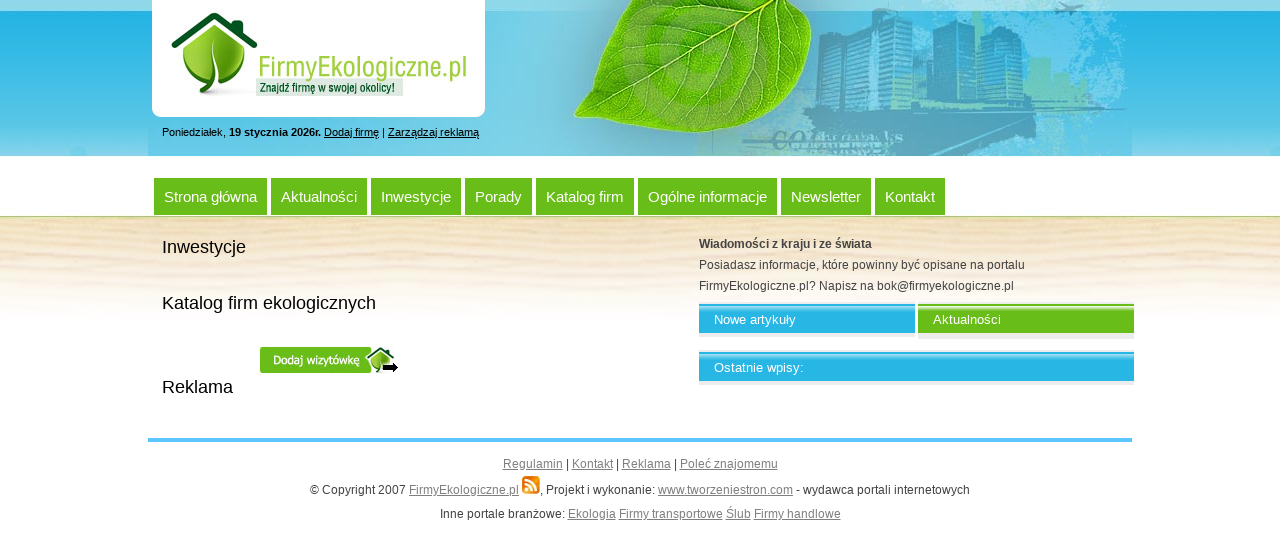

--- FILE ---
content_type: text/html
request_url: http://firmyekologiczne.pl/inwestycje.html
body_size: 1850
content:
<!DOCTYPE html PUBLIC "-//W3C//DTD XHTML 1.0 Strict//EN" "http://www.w3.org/TR/xhtml1/DTD/xhtml1-strict.dtd">
<html xmlns="http://www.w3.org/1999/xhtml">
<head>
	<title>Firmy ekologiczne - Portal FirmyEkologiczne.pl Ekologia Recykling</title><meta name="description" content="Portal firm ekologicznych. Porady i artykuły branżowe. Najnowsze informacje prasowe oraz inwestycje ekologiczne. Sondy i ankiety. Recycling i odpady.">

<meta http-equiv="content-type" content="text/html;charset=utf-8" />
	<link rel="stylesheet" href="style.css" type="text/css" />
<meta name="keywords" content="">
<meta name="classification" content="">
<meta name="page-topic" content="">
<link rel="shortcut icon" href="http://www.firmyekologiczne.pl/images/ikona.ico">
<link rel="alternate" type="application/rss+xml" title="FirmyEkologiczne.pl Najważniejsze wiadomości" href="http://www.firmyekologiczne.pl/rss.php">
<script language="javascript" type="text/javascript" src="js/jquery-1.4.2.min.js"></script>
<script language="javascript" type="text/javascript" src="http://www.macnet.pl/js/cookieBox.js"></script>
</head>
<body lang=pl>
 <div class="contentmain">
 		<div class="content">
		<div class="header">
			<div class="top">
                <div class="top_left">
                    <div class="logo">
					<h1><a href="http://www.firmyekologiczne.pl/" title="Firmy ekologiczne"><img src="images/logo.jpg" border=0></a></h1>
					</div>
					<div class="date_links" style="font-size: 11px;">
						<p>Poniedziałek, <b>19 stycznia 2026r.</b> <a href="http://www.firmyekologiczne.pl/panel" title="Dodaj Firmy ekologiczne">Dodaj firmę</a> | <a href="http://www.firmyekologiczne.pl/panel" title="Zarządzaj Firmy ekologiczne">Zarządzaj reklamą</a></p>

					</div>
				</div>
				<div class="top_right">

				</div>
             </div>
		</div>

		<div class="bar">
			<ul>
				<li class="browse_category"></li>
				<li><a href="http://www.firmyekologiczne.pl" accesskey="i">Strona główna</a></li>
				<li><a href="aktualnosci.html" accesskey="m">Aktualności</a></li>
				<li><a href="inwestycje.html" accesskey="m" title="Handel inwestycje">Inwestycje</a></li>
				<li><a href="por.html" accesskey="m" title="Porady handlowe">Porady</a></li>
				<li><a href="katalog.html" accesskey="m" title="Katalog firm handlowych">Katalog firm</a></li>
				<li><a href="slownik.html" accesskey="p" title="Słownik handlu">Ogólne informacje</a></li>
				<li><a href="newsletter.html" accesskey="s" title="Newsletter">Newsletter</a></li>
				<li><a href="kontakt.html" accesskey="r" title="kontakt">Kontakt</a></li>
			</ul>
		</div>
        <div id="mainboks">
        <div class="left">
			<h2>Inwestycje</h2>
			            <div class="pagination"><ul></ul></div>

				<h2>Katalog firm ekologicznych</h2><div class="left_box"><p><div class="left_side"></div>
<div class="right_side">
</div><a href="http://www.firmyekologiczne.pl/panel"><img src="images/dodajwizytowke.jpg" border=0 align=right></a></p></div>
    		<h2>Reklama</h2>
				<div class="left_box">

                </div>

		</div>

		<div class="right">
		  <div class="rightcenter">
   		  <p><b>Wiadomości z kraju i ze świata</b><br />Posiadasz informacje, które powinny być opisane na portalu FirmyEkologiczne.pl? Napisz na bok@firmyekologiczne.pl</p>
   		  </div>
		  <div class="rightleft">
			<h3>Nowe artykuły</h3>
			

		  </div>
			<div class="rightrighta">
			<h3>Aktualności</h3>
			

   		  </div>
   		  <div class="rightcenter">
   		  <h3>Ostatnie wpisy:</h3>
	      </div>
	      

</div>        </div>
        <div class="clear"></div>
		<div class="footer">
			<p><a href="regulamin.html">Regulamin</a> | <a href="kontakt.html">Kontakt</a> | <a href="reklama.html">Reklama</a> | <a href="polecznajomemu.html">Poleć znajomemu</a><br />
			&copy; Copyright 2007 <a href="http://www.firmyekologiczne.pl/" title="Firmy ekologiczne">FirmyEkologiczne.pl</a> <a href="http://www.firmyekologiczne.pl/rss.php" title="Firmy ekologiczne Kanał rss"><img src="images/rss.jpg" ALT="Rss" border="0"></a>, Projekt i wykonanie: <a href="http://www.tworzeniestron.com/" title="Tworzenie stron">www.tworzeniestron.com</a> - wydawca portali internetowych<br />
			Inne portale branżowe: <a href="http://www.firmychemiczne.pl/" title="Firmy ekologiczne" rel="nofollow">Ekologia</a> <a href="http://www.bazatransportu.pl/" title="Firmy transportowe">Firmy transportowe</a> <a href="http://www.wyjdzzamnie.pl/" title="Ślub" rel="nofollow">Ślub</a> <a href="http://www.firmyhandlowe.com/" title="Firmy handlowe">Firmy handlowe</a></p>
		</div>
	</div>

  </div>
<script type="text/javascript">
var gaJsHost = (("https:" == document.location.protocol) ? "https://ssl." : "http://www.");
document.write(unescape("%3Cscript src='" + gaJsHost + "google-analytics.com/ga.js' type='text/javascript'%3E%3C/script%3E"));
</script>
<script type="text/javascript">
var pageTracker = _gat._getTracker("UA-1836774-18");
pageTracker._initData();
pageTracker._trackPageview();
</script>
</body>
</html>

--- FILE ---
content_type: text/css
request_url: http://firmyekologiczne.pl/style.css
body_size: 2253
content:
/*

	project: internet services - 2nd edition
	author: luka cvrk (www.solucija.com) */


/* default styles
   -------------- */
*{ margin: 0; padding: 0; }*
body {
	font: 12px Georgia, Tahoma, Arial, Tahoma, sans-serif;
	line-height: 1.8em;
	background: #fff;
	color: #444;
	background: url(images/background.jpg) repeat-x;
}

a {	color: #000000;	background: inherit;}
a:hover { color: #000000; background: inherit; }

a.tyt {	color: #000000;	background: inherit; font-size: 16px; }
a.tyt:hover { color: #000000; background: inherit; font-size: 16px; }

a.tytpor {	color: #7B0000;	background: inherit; font-size: 16px; font-weight: bold;  }
a.tytpor:hover { color: #A92424; background: inherit; font-size: 16px; font-weight: bold; }

a.woj {	color: #000000;	background: inherit; font-size: 16px; font-weight: bold;  }
a.woj:hover { color: #000000; background: inherit; font-size: 16px; font-weight: bold; }


h1 { font: normal 19px "Trebuchet MS", Arial, Sans-Serif; padding: 7px 0 0 8px; margin: 0; }
h1 a { color: #737373; background: inherit; }
.orange { color: #3D4856; }

.green { color: #4BC315; }


sup { font-size: .5em; }

h1 a, h2 a { text-decoration: none; }
h1 a:hover, h2 a:hover { color: #FF6600; background: inherit; }
h2 { font-size: 1.5em; margin-bottom: 5px; color: #000; background: inherit; }
p {	margin: 0 0 5px 0; }

ul { list-style : none; }

/* layout
   ------ */


.content {
	margin: 0px auto;
	width: 984px;
	padding: 0px;
}

#mainboks {
	margin: 0 auto;
	width: 984px;
	padding: 2px;
}

.header {
	height: 156px;
	color: #808080;
	margin: 0px 0 10px 0;
	padding: 0px 0 0 0;
	background: #DCDAC5 url(images/background_h.jpg) repeat-x;
}

.top {
	float: right;
	width: 980px;
	height: 156px;
	padding: 0px 0 0px 0;
	color: #000000;
}
.top_left {
	float: left;
	width: 333px;
	height: 117px;
	padding: 0px 0 0px 0;
	color: #000000;
}

.top_right {
	float: right;
	width: 454px;
	height: 145px;
	padding: 0px 0 0px 0;
	color: #000000;
}

.top_info {
	float: right;
	width: 490px;
	padding: 5px 0 4px 0;
	color: #000000;
}

	.logo {
		height: 117px;
		width: 333px;
	}
	.date_links {
		width: 406px;
		padding: 5px 0 0 10px;
	}

	.logo h1 {
		height: 117px;
		width: 333px;
		padding: 0 0 0 0px;
	}

	.logo p {
		height: 62px;
		width: 226px;
		padding: 0 0 0 0px;
	}

	.banner750x100 {
		height: 100px;
		width: 750px;
		margin: 2px 2px 2px 2px;
	}

.browse_category  {
	width: 0px;
	color: #FFF;
	background: inherit;
}

.bar {
	clear: both;
	padding: 10px 0 0 0;
	font-size: 15px;
	height: 50px;
	color: #FFF;
}

	.bar li {
		padding: 10px 2px 10px 2px;
		color: #000000;
		float: left;
	}

	.bar li.active {
		color: #fff;
		font-weight: bold;

	}

	.bar li a {
		color: #FFFFFF;
		text-decoration: none;
		height: 30px;
				background: #69BD18;
		padding: 10px 10px 10px 10px;
	}
	.bar li a:hover {
		color: #000000;
		height: 30px;
		background: #FFFFFF;
		text-decoration: none;
		padding: 10px 10px 10px 10px;
	}

/* search form */
.search_field {
	background: #fff url(images/searchbg.gif) no-repeat right;
	color: #808080;
	clear: both;
	font-weight: bold;
	padding: 7px 12px 10px 10px;
	margin: 5px 0;
}
	input.search {
		width: 232px;
		border: 0;
		background: #FFF url(images/input.gif) no-repeat;
		padding: 4px;
		color: #E0691A;
		font-weight: bold;
		margin: 0 0 0 3px;
	}
	input.submit {
		background: #E0691A url(images/submit.gif) no-repeat;
		border: 0;
		padding: 4px 0;
		width: 65px;
		margin: 0 10px 1px 0;
		color: #FFF;
		font: bold 1em Arial, Sans-Serif;
	}
	.grey { color: #808080; background: inherit; font-weight: normal; }
	.search_form { float: right; }

	.baner { clear: both; margin: 0 auto; width: 750px; height: 100px; background: #cccccc; }

/* left side
   --------- */

.centerall {
	float: left;
	width: 980px;
	margin: 0 0 0px 0;
	background: #FFFFFF;
}

.clear {
	clear: both;
}


/* left side
   --------- */

.left {
	float: left;
	width: 540px;
	margin: 6px 5px 10px 0;
}

.ramka {
	background: #F5F5F5;
	padding: 5px 5px 5px 5px;
	margin: 0 0 2px 0;
}

.left h2 {
	clear: both;
	color: #000000;
	padding: 3px 0 4px 12px;
	font-weight: normal;
	font: Georgia, Arial, Sans-Serif;
	font-size: 18px;
	margin: 0 6px 10px 0;
}
.left_wpis h2 {
	clear: both;
	color: #3D4856;
	padding: 3px 0px 4px 59px;
	font: 16px "Trebuchet MS", Arial, Sans-Serif;
	font-size: 18px;
	border: 0px solid #A9A9A9;
	margin: 5px 6px 0px 0;
}
	.left_side {
		float: left;
		width: 180px;
		padding: 0 0 0 10px;
		margin: 10px 0 0 8px;
	}
	.left_side_p {
		width: 170px;
		padding: 0 0 0 10px;
		margin: 10px 10px 0 8px;
	}

	.left_side a, .right_side a { color: #505D70; background: #FFF; }
	.left_side a:hover, .right_side a:hover { color: #8795A9; background: #FFF; }

	.right_side {
		float: right;
		width: 260px;
		background: #FFF url(images/dotted.gif) repeat-y;
		color: #414141;
		padding: 0 0 0 30px;
		margin: 10px 0;
	}
	.left_box {
		margin: 0 0 10px 10px;
		color: #000;
		padding: 3px 0;
	}
	.left_wpis {
		margin: 0 0 10px 10px;
		color: #000;
		background: #FFF;
		padding: 3px 0;
	}
	.left_boxa {
		margin: 0px 6px 0px 0px;
		color: #000;
		background: #F7F7F7;
		padding: 10px 10px 10px 10px;
	}

	.pagination{
	padding: 9px;
	}

	.pagination ul{
	margin: 0;
	padding: 0;
	text-align: left;
	font-size: 16px;
	}

	.pagination li{
	list-style-type: none;
	display: inline;
	padding-bottom: 1px;
	}

	.pagination a, .pagination a:visited{
	padding: 0 5px;
	border: 1px solid #FFFFFF;
	text-decoration: none;
	color: #2e6ab1;
	}

	.pagination a:hover, .pagination a:active{
	border: 1px solid #2b66a5;
	color: #000;
	background-color: #FFFF80;
	}

	.pagination a.currentpage{
	background-color: #4BC315;
	color: #FFF !important;
	border-color: #FFFFFF;
	font-weight: bold;
	cursor: default;
	}

	.pagination a.prevnext{
	font-weight: bold;
	}


/* right side
   ---------- */

.right {
	float: right;
	width: 435px;
	margin: 6px 0 10px 0;
}
.rightcenter {
	float: left;
	width: 435px;
	margin: 0 0 0px 0px;
}

.rightcenter_woj {
	float: left;
	width: 420px;
	padding: 0 5px 0px 5px;
}

.rightcenterreklama {
	float: right;
	width: 435px;
	margin: 0 0 3px 0px;
	padding: 0px 0px 0px 0px;
}
.rightcenterwpis {
	float: left;
	width: 434px;
	padding: 0px 0px 0px 0px;
}
.rightcenterwpisa {
	padding: 5px 0px 0px 5px;
}
.rightcenterwpis h5 {
	background: #EDEDED;
	font: bold 12px Trebuchet MS, Tahoma, Arial, Sans-Serif;
	padding: 5px 0px 5px 5px;
}

.rightcentera {
	float: left;
	width: 435px;
	margin: 0 0 0px 0px;
}
.rightleft {
	float: left;
	width: 216px;
	margin: 0 0 10px 0;
}
.rightright {
	float: right;
	width: 213px;
	margin: 0 0 10px 0;
}
.rightrighta {
	float: right;
	width: 216px;
	margin: 0 0 10px 0;
}
	.right h3 {
		background: #EDEDED url(images/h3bg.gif) repeat-x;
		color: #FFFFFF;
		padding: 10px 0 10px 15px;
		font: 13px Tahoma, Arial, Sans-Serif;
		margin: 0 0 1px 0;
	}
	.rightrighta h3 {
		background: #EDEDED url(images/h3bga.gif) repeat-x;
		color: #FFF;
		padding: 10px 0 12px 15px;
		font: 13px Tahoma, Arial, Sans-Serif;
		margin: 0 0 1px 0;
	}
	.rightcenterb {
	float: left;
	width: 435px;
	margin: 0 0 0px 0px;
	}
	.rightcenterb h3 {
		background: #000000 url(images/h3bga.gif) repeat-x;
		color: #FFF;
		padding: 8px 0 8px 15px;
		font: bold 1em Tahoma, Arial, Sans-Serif;
		margin: 0 0 3px 0;
	}
	.rightcenterpor a {
		padding: 8px 0 8px 5px;
		font: 12px Trebuchet MS, Tahoma, Arial, Sans-Serif;
		margin: 0 0 3px 0;
	}
	.rightcenterpor a:hover {
		padding: 8px 0 8px 5px;
		font: 12px Trebuchet MS, Tahoma, Arial, Sans-Serif;
		margin: 0 0 3px 0;
	}
	.right_articles {
		background: #EDEDED;
		color: #000000;
		padding: 12px;
		margin: 0 0 1px 0;
		font-size: 11px;
	}

	.right_articles a {
		color: #000000;
		font-size: 14px;
	}

	.notice {
		background: #eee;
		color: #808080;
		padding: 12px 8px;
		margin: 0 0 3px 0;
	}
	.image {
		float: left;
		margin: 0 0px 3px 0;
		border: solid;
		border-color: #FFFFFF;
	}


#galery {
width: 504px;
margin: 10px 10px;
}

#galerybox {
margin: 0 2px;
width: 504px;
background-color: #FFFFFF;
}

#gal1 {
float: left;
display:block;
margin: 8px;
width: 142px;
text-align: center;
background-color: #FFFFFF;
}

#foto1a {
}

#fotos1 {
   display:block;
   clear: both;
}


#fotos1 p
{
	padding: 2px;
	margin: 2px;
}

#fotos1 a
{
display:block;
float:left;
text-decoration:none;
background:#FFFFFF;
border:1px solid #c6c6c6;
}

.fotos img {
	display: block;
	padding: 5px;
	margin: 2px;
}

.tag {
	padding: 4px;
	float: left;
	font-size: 14px;
	text-decoration:none;
	background: #DBDBDA;
	border:1px solid #CBCCCA;
	}

.tag_a {
	padding: 4px;
	float: left;
	text-decoration:none;
	font-size: 14px;
	}

a.tag  {
	text-decoration:none;
	}

a.tag:hover {
	text-decoration:underlined;
	}



/* footer
   ------ */

.footer {
	clear: both;
	text-align: center;
	padding: 10px 0;
	border-top: 4px solid #5DC6FF;
	line-height: 2em;
}
	.footer a { color: #808080; }

a.footerlinks  {
	text-decoration:none;
	color: #E5E5E5;
	}

a.footerlinks:hover {
	text-decoration:underlined;
	}